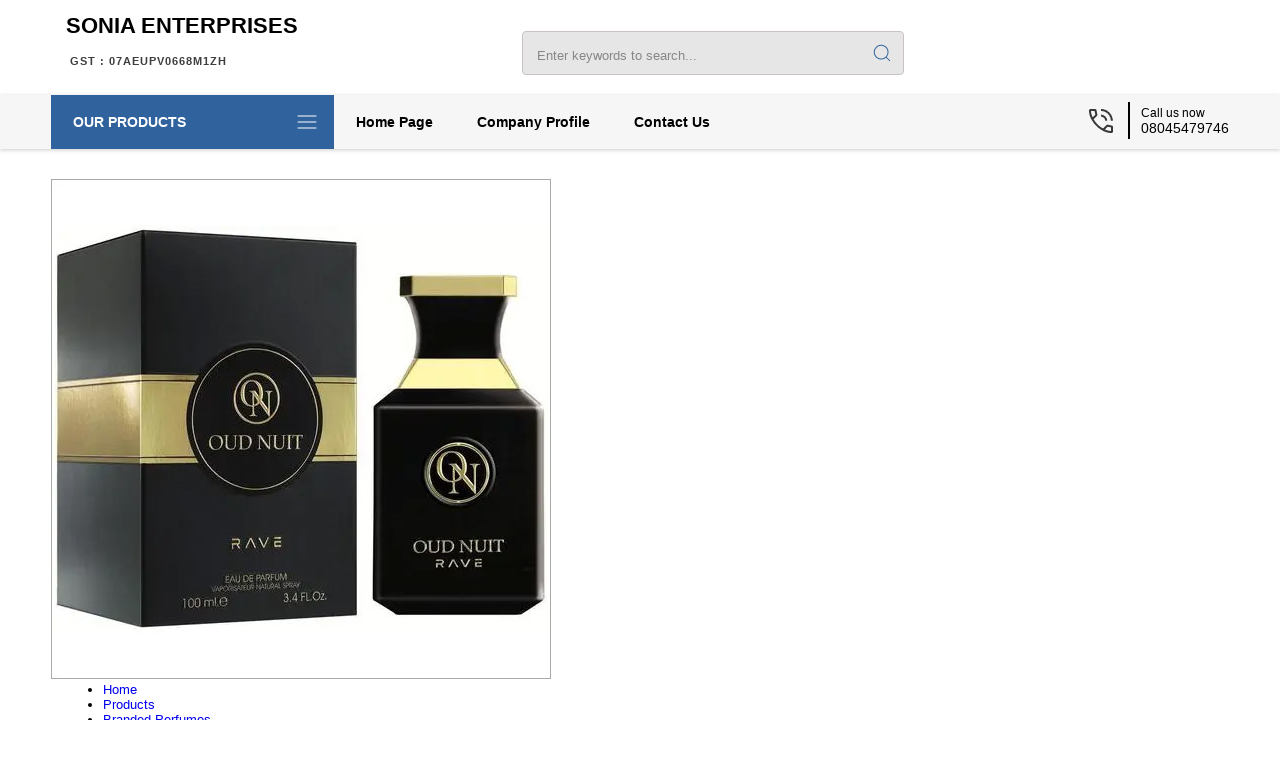

--- FILE ---
content_type: text/plain
request_url: https://www.google-analytics.com/j/collect?v=1&_v=j102&a=346004360&t=pageview&_s=1&dl=https%3A%2F%2Fwww.soniaenterprises.in%2Frave-perfume-spray-5628672.html&ul=en-us%40posix&dt=Rave%20Oud%20Nuit%20Perfume%20Spray%20Supplier%2C%20Trader%20From%20New%20Delhi%2C%20Delhi%20-%20Best%20Prices&sr=1280x720&vp=1280x720&_u=IADAAEABAAAAACAAI~&jid=1967296272&gjid=1495294321&cid=1981261318.1768396709&tid=UA-138954936-18&_gid=1810519549.1768396711&_r=1&_slc=1&z=728686547
body_size: -453
content:
2,cG-WJDB1KNH93